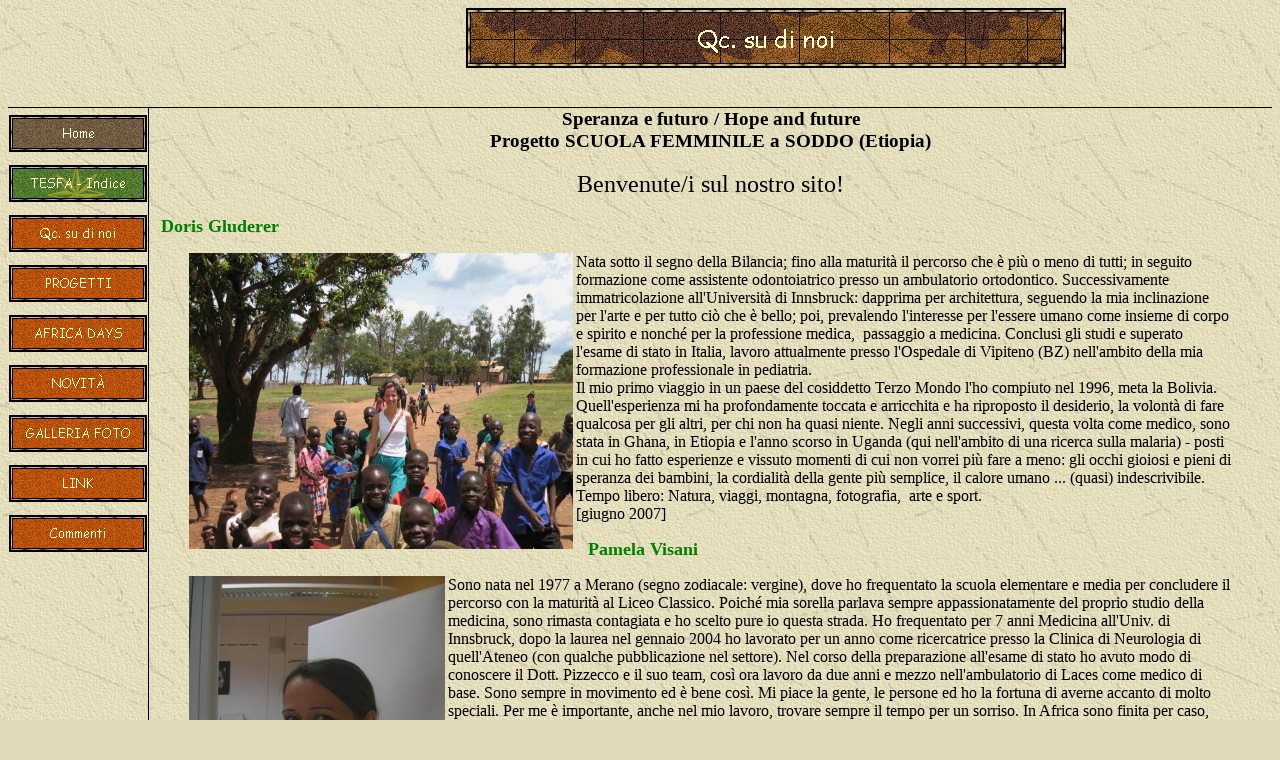

--- FILE ---
content_type: text/html
request_url: http://tesfa.eu/tesfa_it/aboutus.htm
body_size: 9752
content:
<html>

<head>
<meta http-equiv="Content-Type" content="text/html; charset=windows-1252">
<meta http-equiv="Content-Language" content="de">
<title>Qc. su di noi</title>




<meta name="Microsoft Theme" content="expe-do 011, default">
</head>

<body background="../_themes/expe-do/exptextb.jpg" bgcolor="#E0DAB8" text="#000000" link="#993300" vlink="#666600" alink="#CC3300"><!--mstheme--><font face="Comic Sans MS"><!--mstheme--></font><table border="0" cellpadding="0" cellspacing="0" width="100%">
<tr>
<td width="150" colspan="2" align="center"><!--mstheme--><font face="Comic Sans MS">&nbsp;<!--mstheme--></font></td>
<td align="center"><!--mstheme--><font face="Comic Sans MS">
<font face="Comic Sans MS">
<!--webbot bot="Navigation" s-type="banner" s-rendering="graphics" s-orientation b-include-home b-include-up u-page="aboutus.htm" s-target startspan --><img src="_derived/aboutus.htm_cmp_expe-do010_bnr.gif" width="600" height="60" border="0" alt="Qc. su di noi"><!--webbot bot="Navigation" i-checksum="27755" endspan -->
</font>
<!--mstheme--></font></td>
</tr>
</table><!--mstheme--><font face="Comic Sans MS"><!--mstheme--></font><table border="0" cellpadding="0" cellspacing="0" width="100%">
<tr>
<td style="border-bottom-style: solid; border-bottom-width: 1" align="right"><!--mstheme--><font face="Comic Sans MS">
<h4>
&nbsp;</h4>
<!--mstheme--></font></td>
</tr>
</table><!--mstheme--><font face="Comic Sans MS"><!--mstheme--></font><table border="0" cellpadding="0" cellspacing="0" width="100%">
<tr>
<td valign="top" width="75" style="border-left-style:none; border-left-width:medium; border-right-style:solid; border-right-width:1; border-top-style:none; border-top-width:medium; border-bottom-style:none; border-bottom-width:medium"><!--mstheme--><font face="Comic Sans MS">
<font face="Comic Sans MS">
<!--webbot bot="Navigation" s-orientation="vertical" s-rendering="graphics" s-type="siblings" b-include-home="TRUE" b-include-up="FALSE" startspan --><script language="JavaScript"><!--
MSFPhover = 
  (((navigator.appName == "Netscape") && 
  (parseInt(navigator.appVersion) >= 3 )) || 
  ((navigator.appName == "Microsoft Internet Explorer") && 
  (parseInt(navigator.appVersion) >= 4 ))); 
function MSFPpreload(img) 
{
  var a=new Image(); a.src=img; return a; 
}
// --></script><script language="JavaScript"><!--
if(MSFPhover) { MSFPnav1n=MSFPpreload("../_derived/home_cmp_expe-do010_vbtn.gif"); MSFPnav1h=MSFPpreload("../_derived/home_cmp_expe-do010_vbtn_a.gif"); }
// --></script><a href="../" language="JavaScript" onmouseover="if(MSFPhover) document['MSFPnav1'].src=MSFPnav1h.src" onmouseout="if(MSFPhover) document['MSFPnav1'].src=MSFPnav1n.src"><img src="../_derived/home_cmp_expe-do010_vbtn.gif" width="140" height="50" border="0" alt="Home" name="MSFPnav1"></a><!--webbot bot="Navigation" i-checksum="20171" endspan -->
</font>
<a href="index.htm"><img border="0" src="navigaz/indice.gif" width="140" height="50"></a><img border="0" src="navigaz/sudinoi.gif" width="140" height="50"><a href="Soddo_Scuola.htm"><img border="0" src="navigaz/progetti.gif" width="140" height="50"></a><a href="Africa%20Days.htm"><img border="0" src="navigaz/africadays.gif" width="140" height="50"></a><a href="news.htm"><img border="0" src="navigaz/novita.gif" width="140" height="50"></a><a href="photo.htm"><img border="0" src="navigaz/galleriafoto.gif" width="140" height="50"></a><a href="WebLinks.htm"><img border="0" src="navigaz/link.gif" width="140" height="50"></a><a href="feedback.htm"><img border="0" src="navigaz/commenti.gif" width="140" height="50"></a><p>&nbsp;</p>
<!--mstheme--></font></td>
<td valign="top" width="5" style="border-right-style:none; border-right-width:medium; border-top-style:none; border-top-width:medium; border-bottom-style:none; border-bottom-width:medium"><!--mstheme--><font face="Comic Sans MS"><!--mstheme--></font></td>
<td valign="top" width="100%" height="100%" style="border-right-style:none; border-right-width:medium; border-top-style:none; border-top-width:medium; border-bottom-style:none; border-bottom-width:medium"><!--mstheme--><font face="Comic Sans MS">
<h3 align="left" style="text-align: center">Speranza e futuro / Hope and future <br>
Progetto SCUOLA FEMMINILE a SODDO (Etiopia)</h3>
<h3 align="left" style="text-align: center">
<span style="font-weight: 400"><font size="5">Benvenute/i 
sul nostro sito!</font></span> </h3>
<center>
<p align="left"><font face="Comic Sans MS">&nbsp;&nbsp; </font>
<span style="font-family: &quot;Comic Sans MS&quot;; color: green; font-weight:700">
<font size="4">Doris Gluderer</font></span></p>
</center>
<blockquote>
<p class="MsoNormal" align="left">
<img border="0" src="images/DorisG.JPG" width="384" height="296" align="left">Nata sotto il segno della Bilancia<span style="font-family: Comic Sans MS">; 
fino alla maturità il percorso che è più o meno di tutti; in seguito 
formazione come assistente odontoiatrico presso un ambulatorio 
ortodontico. Successivamente immatricolazione all'Università di 
Innsbruck: dapprima per architettura, seguendo la mia inclinazione 
per l'arte e per tutto ciò che è bello; poi, prevalendo l'interesse 
per l'essere umano come insieme di corpo e spirito e nonché per la 
professione medica,&nbsp; passaggio a medicina. Conclusi gli studi e 
superato l'esame di stato in Italia, lavoro attualmente presso 
l'Ospedale di Vipiteno (BZ) nell'ambito della mia formazione 
professionale in pediatria. <br>
Il mio primo viaggio in un paese del cosiddetto Terzo Mondo l'ho 
compiuto nel 1996, meta la Bolivia. Quell'esperienza mi ha 
profondamente toccata e arricchita e ha riproposto il desiderio, la 
volontà di fare qualcosa per gli altri, per chi non ha quasi niente. 
Negli anni successivi, questa volta come medico, sono stata in 
Ghana, in Etiopia e l'anno scorso in Uganda (qui nell'ambito di una 
ricerca sulla malaria) - posti in cui ho fatto esperienze e vissuto 
momenti di cui non vorrei più fare a meno: gli occhi gioiosi e pieni 
di speranza dei bambini, la cordialità della gente più semplice, il 
calore umano ... (quasi) indescrivibile.<br>
Tempo libero: Natura, viaggi, montagna, fotografia,&nbsp; arte e 
sport.<br>
</span><span lang="IT" style="font-family:&quot;Comic Sans MS&quot;"> 
[giugno 2007]</span></p>
</blockquote>
<center>
<p align="left"><font face="Comic Sans MS">&nbsp;&nbsp; </font>
<span style="font-family: &quot;Comic Sans MS&quot;; color: green; font-weight:700">
<font size="4">Pamela Visani</font></span></p>
</center>
<blockquote>
<p class="MsoNormal" align="left">
<img border="0" src="images/Pamela.jpg" width="256" height="340" align="left"><span style="font-family:&quot;Comic Sans MS&quot;">Sono nata nel 
1977 a Merano </span>
<span lang="IT" style="font-family:&quot;Comic Sans MS&quot;">(</span><span style="font-family:&quot;Comic Sans MS&quot;">segno 
zodiacale: vergine)</span><span style="font-family:&quot;Comic Sans MS&quot;">, 
dove ho frequentato la scuola elementare e media per concludere il 
percorso con la maturità al Liceo Classico. Poiché mia sorella 
parlava sempre appassionatamente del proprio studio della medicina, 
sono rimasta contagiata e ho scelto pure io questa strada. Ho 
frequentato per 7 anni Medicina all'Univ. di Innsbruck, dopo la 
laurea nel gennaio 2004 ho lavorato per un anno come ricercatrice 
presso la Clinica di Neurologia di quell'Ateneo (con qualche 
pubblicazione nel settore). Nel corso della preparazione all'esame 
di stato ho avuto modo di conoscere il Dott. </span>
<span lang="IT" style="font-family:&quot;Comic Sans MS&quot;">Pizzecco </span>
<span style="font-family:&quot;Comic Sans MS&quot;">e il suo t</span><span lang="IT" style="font-family:&quot;Comic Sans MS&quot;">eam</span><span style="font-family:&quot;Comic Sans MS&quot;">, 
così ora lavoro da due anni e mezzo nell'ambulatorio di Laces come 
medico di base. Sono sempre in movimento ed è bene così.</span><span lang="IT" style="font-family:&quot;Comic Sans MS&quot;"> 
Mi piace la gente, le persone ed ho la fortuna di averne accanto di 
molto speciali. Per me è importante, anche nel mio lavoro, trovare 
sempre il tempo per un sorriso. In Africa sono finita per caso, 
tramite il dott. Pizzecco e l'Associaz. &quot;Medici dell'Alto Adige per 
il Terzo Mondo onlus&quot;. Ci pensavo da tempo, certo non avrei 
immaginato che la cosa potesse realizzarsi così in fretta. 
Soprattutto non potevo immaginare che l'impresa potesse darmi tanto. 
Sono partita con diversi timori e sono tornata con più energia che 
mai.<br>
[giugno 2007]</span></p>
</blockquote>
<p class="MsoNormal" align="left">&nbsp;<!--mstheme--></font></td>
</tr>
</table><!--mstheme--><font face="Comic Sans MS">
<p align="center"><font face="Comic Sans MS"><small>
torna a
<!--webbot bot="Navigation" s-orientation="horizontal" s-rendering="html" s-bar="Bars" s-btn-nml="&lt;A HREF=&quot;#URL#&quot; TARGET=&quot;#TARGET#&quot; STYLE=&quot;text-decoration: none;&quot;&gt;#LABEL#&lt;/A&gt;" s-btn-sel="#LABEL#" s-btn-sep="&amp;nbsp;|&amp;nbsp;" s-type="siblings" b-include-home="TRUE" b-include-up="FALSE" startspan --><nobr><A HREF="../" TARGET="" STYLE="text-decoration: none;">Home</A></nobr><!--webbot bot="Navigation" i-checksum="60830" endspan -->
</small></font></p>
<p><font face="Comic Sans MS"><i><small>Aggiornamento:
<!--webbot bot="Timestamp" s-type="EDITED" s-format="%d.%m.%y" startspan -->04.04.11<!--webbot bot="Timestamp" i-checksum="12432" endspan --> <br>
</small></i>
</font><b><font face="Comic Sans MS"><i><small>Curatore del sito: Giuliano Merz</small></i></font></b></p>

<!--mstheme--></font></body>

</html>